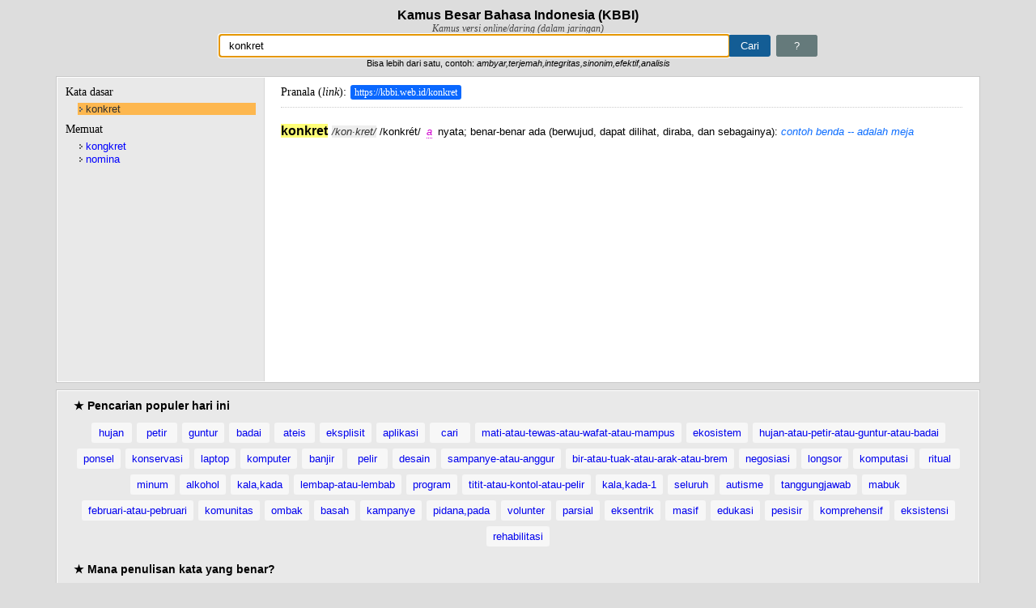

--- FILE ---
content_type: text/html; charset=UTF-8
request_url: https://kbbi.web.id/konkret
body_size: 19365
content:
<!DOCTYPE html>
<html lang="id">
    <head>
        <title>Arti kata konkret - Kamus Besar Bahasa Indonesia (KBBI) Online</title>
        <meta http-equiv="content-type" content="text/html;charset=utf-8" />
        <meta name="viewport" content="width=device-width, initial-scale=1">
        <meta name="description" content="Definisi/arti kata 'konkret' di Kamus Besar Bahasa Indonesia (KBBI) adalah /konkr&#233;t/ a nyata; benar-benar ada (berwujud, dapat dilihat, diraba, dan sebagai" />
        <meta name="google-site-verification" content="op92gV-vIf6qIgO6SGDJi69dEiiLC6oya-EXE1x17Ck" />
        <!-- bing site verification -->
        <meta name="msvalidate.01" content="3ECDA0E75C01FD5EC5CCFBFB4F68926C" />
        <meta name="keywords" content="KBBI,Kamus,Kamus Besar Bahasa Indonesia,KBBI online,kbbi daring,pusatbahasa,kamus indonesia,kkbi, kamus online, arti kata" />
        <meta name="author" content="Ebta Setiawan" />
        <!-- <meta name="monetag" content="73e68d3be8da796450fbe49890301b26">  -->
        <!-- link rel="alternate" hreflang="id, id-id, en-us, en-id" href="https://kbbi.web.id" -->
        <link rel="shortcut icon" href="favicon.ico" />
        <link rel="amphtml" href="https://kbbi.web.id/konkret.html" />        <style>
*,:after,:before{-webkit-box-sizing:border-box;-moz-box-sizing:border-box;box-sizing:border-box}
body{margin:0;padding:10px;font:normal 13px "Helvetica Neue",Helvetica,Arial,sans-serif;background-color:#ddd}
h1{font-size:16px;text-align:center;margin:0}
h2{font-size:14px;margin:0}
h3{margin:0;font:normal 14px Georgia,Times}
#subtitle{text-align:center;font:italic 12px Georgia,Times;color:#454545}
form{text-align:center}
#me{padding:5px 21px;text-decoration:none;border:1px solid #657a7b;border-radius:3px;background:#657a7b;color:#fff;margin-left:3px;font-size:inherit}
#me:hover{background-color:#ccc}
#toTop{position:fixed;bottom:10px;width:36px;height:36px;right:20px;border-radius:20px;padding:7px;background-color:#2b2b2b;background-color:rgba(0,0,0,.6);display:none;text-decoration:none;text-align:center}
#toTop:active,#toTop:visited{color:#fff}
#toTop:hover{background:#f39c12;background:rgba(243,156,18,.6)}
.ad-link{background:#fff;margin-left:16.667%;border-left:1px solid #d7d7d7;padding:5px 0}
#w{background-position:99% 50%;background-repeat:no-repeat;border:1px solid #aaa;border-right-width:0;border-radius:3px 0 0 3px;padding:5px 11px;width:50%;font-size:inherit}
.loading{background-image:url([data-uri])}
#cari{background-color:#135d95;border:1px solid #135d95;padding:5px 13px;color:#fff;font-size:inherit;margin-left:0;border-radius:0 3px 3px 0}
#wrap1,#wrap2,.content{width:100%;max-width:1140px;min-width:460px;min-height:200px;margin:10px auto;overflow:hidden;outline:1px solid #c9c9c9;border:1px solid #fff;background-color:#e9e9e9}
#wrap1{min-height:60px;padding:10px 20px}
p.popular-words{text-align:center}
.col a,.popular-words a{text-decoration:none;padding:5px 8px;background-color:#f7f7f7;border-radius:3px;display:inline-block;min-width:50px;margin:0 3px 7px;text-align:center}
.col a{padding:5px 2px}
.col{float:left;width:173px;margin-right:10px;min-height:450px;margin-bottom:20px}
#info{padding:0 10px;margin-bottom:10px;background-color:#f4ff81;color:#333;line-height:200%}
strong.found,strong.not-found{font-weight:400;padding:2px 5px;border-radius:3px;color:#fff}
strong.found{background-color:#28ce23}
strong.not-found{background-color:#ff5252}
.col a{display:block}
#social{width:320px;margin:0 auto}
#about{margin-bottom:10px}
#wrap2{padding:10px 20px}
#wrap2>ul{padding-left:25px}
#wrap2 ul ul{padding-left:25px}
.content:after{content:"";display:table;clear:both}
#word{width:255px;border-right:0 solid #d9d9d9;padding:10px 10px 20px}
#word ul{padding:0 0 0 15px;margin:5px 0 10px}
#word li{list-style:none}
#word li a{text-decoration:none;color:#00f;display:block;margin-bottom:1px;background:url([data-uri]) no-repeat 2px 2px;padding-left:10px}
#word a:hover,.col a:hover,.popular-words a:hover{color:#fff;background-color:#55f}
#w3 li{color:#777}
#word a.cur{background-color:#fdb74f;font-weight:400;color:#303030}
#w1{margin-bottom:5px}
sup{font-size:8px}
#desc{width:-webkit-calc(100% - 255px);width:-moz-calc(100% - 255px);width:calc(100% - 255px);border-left:1px solid #d9d9d9;background-color:#fff;padding:10px 20px 20px}
#tdef{border-bottom:1px dotted #ccc;padding-bottom:10px;margin-bottom:10px}
.link-kata{text-decoration:none;padding:2px 5px;font-size:12px;background:#0a68ff;margin-left:5px;color:#fff;border-radius:3px}
.link-kata:hover{color:#ff6}
#next-popular{color:#fff;background-color:#3498db}
#next-popular:hover{background-color:#f39c12}
#desc,#word{float:left;border-color:#d7d7d7;min-height:200px}
#jsdata{display:none}
#tooltip{display:none;position:absolute;background-color:#f2b579;color:#0d0c0c;padding:5px 30px 5px 10px;border-radius:5px;max-width:220px;font-family:serif;font-size:small}
#tooltip-close{display:none;background-color:#e24b4b;color:#fff;font-weight:700;padding:5px 7px;font-size:small;position:absolute;font-family:serif;text-decoration:none;cursor:pointer}
em.jk{margin:0 3px;color:#d100cf;border-bottom:1px dotted #d100cf;cursor:pointer}
b.main{font-size:16px}
.mjk{color:#060}
.tur{padding-left:0}
.turmjk{color:#606}
.per-suku{font-style:italic;color:#333;background:#eee;margin-left:5px}
.notfound{font:normal 14px Consolas,monospace;background:#f9f8a9;padding:3px 5px;color:#d51616}
.highlight{background:#ff7}
.num{padding:0 5px;background:#c6e4c7;color:#000;border-radius:9px;text-shadow:1px 1px 2px #fff;font-size:12px}
.num1{background:#f8e1a2}
em.pb{color:#d14300;border-bottom:1px dotted #d14300;cursor:default}
em{color:#0a6cff}
.sumber{font:italic 11px Georgia;border-top:1px solid #ddd;margin:5px 0 0;color:#e7814c;padding-top:5px}
.eks-def{font-weight:700;margin:0 0 3px;color:#ed4f73}
#footer{text-align:center;color:#616161;text-shadow:1px 1px 1px #fff;font-size:11px}
#footer a{text-decoration:none;color:#333;border-bottom:1px dotted #616161}
#footer a:hover{color:#000}
@media screen and (max-width:740px){
#word{width:25%}
.ad-link{margin-left:0;border-width:0}
#w{width:70%}
#desc{width:75%}
}
@media (max-width:480px),handheld and (orientation:portrait){
body{padding:0}
#w{width:60%}
#wrap1,#wrap2,.content{width:100%;min-width:240px;margin-left:0;margin-right:0;padding-left:0;padding-right:0}
#wrap1,#wrap2{padding:10px}
#desc,#word{width:auto;float:none;margin:0;padding:10px}
#word{min-height:0;max-height:120px;overflow:scroll;overflow-y:scroll;overflow-x:hidden}
#word h3{margin:0 10px 0 0;float:left;font:bold 13px "Helvetica Neue",Helvetica,Arial,sans-serif}
#word ul{padding:0;margin:0}
#word li,#word li a{display:inline-block;min-width:50px;text-align:center}
#word li a{margin:0 3px 3px 0;background-image:none;padding:3px 5px;border-radius:3px;background:#95a5a6;color:#fff}
#w3 li{margin:0 3px 3px 0;border:1px dotted #aaa;border-radius:3px;padding:1px 3px;color:#777}
#desc{margin-top:0}
.col{width:47%}
}
</style>
        <script type="text/javascript">
!function(){"use strict";var _={},wd=window.document,zx;for(zx in _._1a=wd.URL.substr(wd.URL,wd.URL.lastIndexOf("/")+1),
_._1="untuk menandai kata yang berlabel itu",_._2=" digunakan dalam ragam",_._4={ark:"arkais ("+_._1+" tidak lazim)",
cak:"ragam cakapan ("+_._1+_._2+" ragam takbaku)",hor:"ragam hormat ("+_._1+_._2+" ragam resmi)",
kas:"kasar ("+_._1+_._2+" ragam yang tidak sopan)",kl:"klasik ("+_._1+_._2+" kesusasraan Melayu Klasik)",
a:"adjektiva (kata yang menjelaskan nomina atau Pronomina)",
adv:"adverbia (kata yang menjelaskan verba, adjektiva, adverbia lain, atau kalimat)",n:"nomina (kata benda)",
num:"numeralia (kata bilangan)",
p:"partikel (kelas kata yang meliputi kata depan, kata sambung, kata seru, kata sandang, ucapan salam)",
pron:"pronomina (kelas kata yang meliputi kata ganti, kata tunjuk, dan kata tanya)",v:"verba (kata kerja)",ki:"kiasan",
Jk:"Melayu Jakarta",Mal:"Melayu Malaysia",Bl:"Bali",Bt:"Batak",Dy:"Sayak",Jw:"Jawa",Lp:"Lampung",Mdr:"Madura",
Mk:"Minangkabau",Mn:"Minahasa",Mnd:"Menado",Plb:"Palembang",Sd:"Sunda",Ar:"Arab",Bld:"Belanda",Cn:"Cina",Ing:"Inggris",
It:"Italia",Jm:"Jerman",Jp:"Jepang",Lt:"Latin",Par:"Parsi",Prt:"Portugis",Skot:"Skotlandia",Skt:"Sanskerta",
Sp:"Spanyol",Yn:"Yunani",Adm:"administrasi dan kepegawaian",Anat:"anatomi",Antr:"antropologi",Ark:"Arkeologi",
Ars:"arsitektur",Astrol:"astrologi",Astron:"astronomi",Bakt:"bakteriologi",Bio:"biologi",Bot:"botani",Bud:"agama Budha",
Dag:"perdagangan",Dem:"demografi",Dik:"pendidikan",Dirg:"kedirgantaraan",Dok:"kedokteran dan fisiologi",
Ek:"ekonomi dan keuangan",El:"elektronika (kelistrikan dan teknik elektronika)",Ent:"entomologi",Far:"farmasi",
Fil:"filsafat",Filol:"folologi",Fis:"fisika",Geo:"geografi dan geologi",Graf:"grafika",Hid:"hidrologi",
Hidm:"hidrometeorologi",Hin:"agama Hindu",Hub:"perhubungan",Huk:"hukum",Hut:"kehutanan",Ikn:"perikanan",
Idt:"perindustrian dan kerjinan",Isl:"agama Islam",Kap:"perkapalan",Kat:"agama Katolik",Kim:"kimia",
Kom:"ilmu komunikasi (publisistik dan jurnalistik)",Komp:"komputer",Kris:"agama Kristen",Lay:"pelayaran",
Ling:"linguistik",Man:"manajemen",Mat:"matematika",Mek:"mekanika",Met:"meteorologi",Metal:"matalurgi",Mik:"mikologi",
Mil:"kemiliteran",Min:"mineralogi",Mus:"musik",Olr:"olahraga",Pet:"petrologi serta minyak dan gas bumi",
Pol:"politik dan pemerintahan",Psi:"psikologi",Sas:"susastra (sastra)",Sen:"kesenian",Sos:"sosiologi",Stat:"statistik",
Tan:"pertanian",Tas:"tasawuf",Tek:"teknik",telekom:"telekomunikasi",Terb:"penerbangan",Tern:"peternakan",Zool:"zoologi"}
,_._4)_._3+=zx;_._5=function(a){return wd.getElementById(a)},_._6=function(a){return _._5("d1").getElementsByTagName(a)}
,_._7=function(a,e){_._5(a).innerHTML=e},_._8=function(a){return _._5(a).value},_._9=function(a){_._5("w"
).className=a?"loading":""},_._19=function(a){return wd.createTextNode(a)},_._10=function(a,e,n){a.setAttribute(e,n)},
_._11=function(a,e){return a.getAttribute(e)},_._12=function(a){return wd.createElement(a)},_._13=function(a,e){
a.className=e},_._23=function(jsonString){JSON?_._22=JSON.parse(jsonString):_._22=eval("("+jsonString+")")},
_._28=function(a){a=a.replace(/,\s/,".");return(a=(a=a.replace(/([.\S]*)\s*\?\s*(.*)/,"$1_$2")).replace(
/(.*)<sup>(\d+)<\/sup>.*/,"$1-$2")).replace("-1","")},_._4a={},_._4a._1=0,_._4a._3=-1,_._26=function(a,e){var n=(
a=a||window.event).pageX,t=a.pageY,a=(void 0===n&&(n=a.clientX+wd.body.scrollLeft+wd.documentElement.scrollLeft,
t=a.clientY+wd.body.scrollTop+wd.documentElement.scrollTop),_._25),e=(a.innerHTML=e,a.style.display="block",
n+a.clientWidth>wd.body.clientWidth&&(n=wd.body.clientWidth-a.clientWidth),a.style.top=t+"px",a.style.left=n+"px",_._24)
e.style.display="block",e.style.top=a.style.top,e.style.left=n+a.clientWidth-e.clientWidth+"px"},_._27=function(){
_._25.style.display="none",_._24.style.display="none"},_._14=function(a){for(var e,n,t,i,r,l,s,o,d,u=_._6("em"),k=_._6(
"b"),p=0,c="",g=0,m=u.length,h=_._8("w").replace(/[."`':?]/g,"").replace(/\s{2,}/g," ").trim().toLowerCase(),f=function(
e){return function(a){_._26(a,e.title)}},g=0;g<m;g+=1)2===(t=(c=(c=u[g].innerHTML).replace(/^\s+|,|\s+$/g,"")).split(" "
)).length&&(n=_._4[t[0]],t=_._4[t[1]],n)&&t&&(_._13(u[g],"jk"),_._10(u[g],"title",n+", "+t),u[g].addEventListener(
"click",f(u[g]))),-1!==_._3.indexOf(c)?(_._13(u[g],"jk"),_._4[c]&&_._10(u[g],"title",_._4[c]),u[g].addEventListener(
"click",f(u[g]))):-1!==c.indexOf("pb")&&(_._13(u[g],"pb"),_._10(u[g],"title","Peribahasa"));if(k.length)for(m=k.length,
s=_._22[a].w,g=0;g<m;g+=1){if(e=k[g],0===g&&_._13(e,"main"),o=(c=e.innerHTML).toLowerCase().replace(/\u00b7/g,""
).replace("<sup>","-").replace("</sup>",""),s=s.toLowerCase().replace(/<.*/,""),isNaN(c))if(-1!==c.indexOf("--")?_._13(e
,"mjk"):0===c.indexOf("-")?_._13(e,"turmjk"):0!==g&&_._13(e,"tur"),-1!==(h=h.replace(/[\s-]+atau[\s-]+/i,",")).indexOf(
","))for(l=(i=h.split(",")).length,r=r=0;r<l;r++)1<i[r].split(" ").length?-1!==o.replace("--",s).indexOf(i[r])&&(
e.className+=" highlight"):-1!==o.indexOf(i[r])&&(e.className+=" highlight");else 1<h.split(" ").length?-1!==o.replace(
"--",s).indexOf(h)&&(e.className+=" highlight"):-1!==o.indexOf(h)&&(e.className+=" highlight");else(p=1!==g&&1===c?!p:p
)?_._13(e,"num num1"):_._13(e,"num");-1!==c.indexOf("·")&&(e.innerHTML=c.replace(/\u00b7/g,""),(d=_._12("span")
).className="per-suku",d.innerHTML="/"+c.replace(/<.*/,"")+"/",e.parentNode.insertBefore(d,e.nextSibling))}},
_._15=function(){_._20.clientHeight>_._21.clientHeight?(_._20.style.borderWidth="1px",_._21.style.borderWidth="0",
_._21.style.height=_._20.clientHeight+"px"):(_._20.style.borderWidth="0",_._21.style.borderWidth="1px",
_._21.style.height="auto")},_._16=function(a){var e,n=_._5("jsdata"),t=n.hasOwnProperty("innerText"
)?"innerText":"textContent",n=n[t];a<0?(t=_._8("w"),_._7("d1",
'Maaf, tidak ditemukan kata yang dicari<br>Anda mencari kata <span class="notfound">'+t+'</span> dalam huruf kapital <span class="notfound">'+t.toUpperCase(
)+"</span>")):(_._22.length||_._23(n),-1===_._4a._2.search(/[\s-]+atau[\s-]+/i)?(t=_._28(_._22[a].w),
wd.title="Arti kata "+t+" - Kamus Besar Bahasa Indonesia (KBBI) Online",e=_._1a+t):(e=_._1a+_._4a._2,
wd.title="Kata "+_._4a._2.replace(/[\s-]+atau[\s-]+/i," atau "
)+" yg baku menurut Kamus Besar Bahasa Indonesia (KBBI) Online"),_._5("tdef"
).innerHTML='Pranala (<i>link</i>):<a class="link-kata" href="'+e+'">'+e+"</a>",window.history.pushState({},"",e),_._7(
"d1",_._22[a].d),_._5("d1").innerHTML=_._5("d1").innerHTML.replace("<br>",'<div class="sub_17">')+"</div>",_._14(a),
_._22[0].msg&&((n=_._5("info"))?n.innerHTML=_._22[0].msg:((n=_._12("div")).id="info",n.innerHTML=_._22[0].msg,(t=_._5(
"d1")).insertBefore(n,t.childNodes[0]))),_._5("d1").scrollTop=0),_._15()},_._17=function(a,e){var n,t,i,r=_._12("li"),
l=_._12("a");return _._10(l,"id",e),_._10(l,"href",_._1a+_._28(a)),_._10(l,"class","_"),l.innerHTML=a,
l.onclick=function(a){for(a.preventDefault(),n=_._20.getElementsByTagName("a"),i=0,t=n.length,i=0;i<t;i++)_._10(n[i],
"class","_");_._10(this,"class","cur"),_._16(this.id)},r.appendChild(l),r},_._18=function(a,e){var t,i,r,l,s,o,d,u,k,p,
e=e||_._8("w");return e?(-1===(t=4<(e=e.replace(/[^a-zA-Z0-9\s-_,]/g,"").replace(/\s{2,}/g," ").trim().replace(
/^(\w),(\w)$/i,"$1, $2")).length?e.replace(/,\s+/g,","):e).search(/[\s-]+atau[\s-]+/i)?_._5("w").value=t:_._5("w"
).value=t.replace(/[\s-]+atau[\s-]+/i," atau "),0<_._4a._1&&_._4a._2===t?_._16(_._4a._3):(_._4a._2=t,_._9(1),
i=window.XMLHttpRequest?new XMLHttpRequest:new ActiveXObject("Microsoft.ajax"),s=l=0,i.onreadystatechange=function(){
var a=i.status;if(4===i.readyState&&(200===a||404===a)){if(r=i.responseText||"",_._7("u1",""),_._7("u2",""),_._7("d1",""
),r=404===a?"":r){_._22={},_._23(r),u=_._22.length,_._4a._1=u,_._5("h3lain")&&_._20.removeChild(_._5("h3lain")),_._5(
"w3")&&_._20.removeChild(_._5("w3"));for(var e=0;e<u;e+=1)9!==(o=_._22[e]).x?(d=_._17(o.w,e),1===o.x?(_._5("u1"
).appendChild(d),l||(_._4a._3=e,_._16(e),d.children[0].className="cur",l=1)):5===o.x&&_._5("u2").appendChild(d)):(s||((
p=_._12("h3")).id="h3lain",p.innerHTML="Lainnya",_._20.appendChild(p),(p=_._12("div")).id="w3",k=_._12("ul"),
p.appendChild(k),_._20.appendChild(p),s=1),(d=_._12("li")).innerHTML=o.w,k.appendChild(d));!l&&0<u&&(_._4a._3=0,_._16(0)
)}else _._4a._3=-1,_._16(-1);_._15(),_._9(0);var n=n||[];n.push(["_trackPageview",t])}},i.open("GET",encodeURI(t
)+"/ajax_"+a.type+Math.random().toString(36).substr(2,5)),i.setRequestHeader("X-Requested-With","XMLHttpRequest"),
i.send())):_._9(0),!1},wd.addEventListener("DOMContentLoaded",function(){_._5("w").focus(),wd.f1.onsubmit=_._18,
_._20=_._5("word"),_._21=_._5("desc"),_._25=_._5("tooltip"),_._24=_._5("tooltip-close"),_._24.addEventListener("click",
function(){_._27()}),wd.addEventListener("scroll",function(){100<window.scrollY?_._5("toTop"
).style.display="block":_._5("toTop").style.display="none"});for(var a=_._5("wrap1").getElementsByTagName("a"),
e=function(a){a.preventDefault(),_._18(a,this.innerHTML.replace(/\//g,"-atau-")),_._5("toTop").click()},
n=0;n<a.length;n++)a[n].addEventListener("click",e);_._22={};function t(a){for(a.preventDefault(),_._16(this.id),
n=0;n<r;n++)_._13(i[n],"");_._10(this,"class","cur")}var i=_._20.getElementsByTagName("a"),r=i.length;for(n=0;n<r;n++)i[
n].addEventListener("click",t);var l=_._5("jsdata"),s=l.hasOwnProperty("innerText")?"innerText":"textContent";if(l[s]
)for(_._4a._2=_._8("w"),_._23(l[s]),_._4a._1=_._22.length,n=0;n<_._22.length;n++)if(1===_._22[n].x||1===_._22.length
)return _._4a._3=n,_._16(n),!0}),String.prototype.trim||!function(){var a=/^[\s\uFEFF\xA0]+|[\s\uFEFF\xA0]+$/g;
String.prototype.trim=function(){return this.replace(a,"")}}()}();
</script>

        <!-- Google Analytics -->
        <!-- <script async src="https://www.googletagmanager.com/gtag/js?id=UA-31471830-1"></script>
        <script>
        window.dataLayer = window.dataLayer || [];
        function gtag(){dataLayer.push(arguments);}
        gtag('js', new Date());
        gtag('config', 'UA-31471830-1');
        </script> -->

        <!-- Google tag (gtag.js) -->
        <script async src="https://www.googletagmanager.com/gtag/js?id=G-H5QGEQPM1G"></script>
        <script>
        window.dataLayer = window.dataLayer || [];
        function gtag(){dataLayer.push(arguments);}
        gtag('js', new Date());
        gtag('config', 'G-H5QGEQPM1G');
        </script>
        <!-- End Google Analytics -->
            
                <script async src="//pagead2.googlesyndication.com/pagead/js/adsbygoogle.js"></script>
        <script>
          (adsbygoogle = window.adsbygoogle || []).push({
            google_ad_client: "ca-pub-4963618410655354",
            enable_page_level_ads: true
          });
        </script>
                <!-- <script data-cfasync="false" async type="text/javascript" src="//dt.betoyanracks.com/rDe8ThrGQU0/LoQQl"></script> -->
        <!-- <script>(function(s,u,z,p){s.src=u,s.setAttribute('data-zone',z),p.appendChild(s);})(document.createElement('script'),
        'https://zovidree.com/tag.min.js',7596944,document.body||document.documentElement)</script> -->
    </head>

    <body>
        <h1 id="main">Kamus Besar Bahasa Indonesia (KBBI)</h1>
        <div id="subtitle">Kamus versi online/daring (dalam jaringan)</div>
        <form name="f1" action="index.php">
            <input type="text" name="w" id ="w" aria-label="Pencarian" value="konkret" /><input type="submit" value="Cari" id="cari"/>
            <a id="me" href="#about" title="Tentang KBBI ini">?</a><br />
            <small>Bisa lebih dari satu, contoh: <i>ambyar,terjemah,integritas,sinonim,efektif,analisis</i></small>
        </form>

        <div class="content">
            <div id="word">
                    <h3 id="h3lema">Kata dasar</h3>
                    <div id="w1"><ul id="u1"><li><a id='1' href='./konkret' class='cur'>konkret</a></li></ul></div>
                    <h3 id="h3sublema">Memuat</h3>
                    <div id="w2"><ul id="u2"><li><a id='0' href='./kongkret'>kongkret</a></li><li><a id='2' href='./nomina'>nomina</a></li></ul></div>
                            </div>
            <div id="desc">                
                <h3 id="tdef">Pranala (<i>link</i>): <a class='link-kata' href='https://kbbi.web.id/konkret'>https://kbbi.web.id/konkret</a>                </h3>

                <div style="width:100px; height:10px;"></div>
                <div id="d1">
                    <div id="info"></div><b>kon&#183;kret</b> /konkr&#233;t/ <em>a</em> nyata; benar-benar ada (berwujud, dapat dilihat, diraba, dan sebagainya): <em>contoh benda -- adalah meja</em>                </div>

                                <script async src="//pagead2.googlesyndication.com/pagead/js/adsbygoogle.js"></script>
                <!-- kbbi-resp-main -->
                <ins class="adsbygoogle"
                     style="display:block"
                     data-ad-client="ca-pub-4963618410655354"
                     data-ad-slot="4970508362"
                         data-ad-format="auto"
                         data-full-width-responsive="true"></ins>
                <script>
                (adsbygoogle = window.adsbygoogle || []).push({});
                </script>
                            </div>
        </div>

        <div id="wrap1">
            <h2>&#9733; Pencarian populer hari ini</h2>
<p class="popular-words">
<a href="hujan" title="kata 'hujan' (6.274 kali)">hujan</a><a href="petir" title="kata 'petir' (5.786 kali)">petir</a><a href="guntur" title="kata 'guntur' (5.258 kali)">guntur</a><a href="badai" title="kata 'badai' (3.297 kali)">badai</a><a href="ateis" title="kata 'ateis' (3.093 kali)">ateis</a><a href="eksplisit" title="kata 'eksplisit' (2.932 kali)">eksplisit</a><a href="aplikasi" title="kata 'aplikasi' (1.534 kali)">aplikasi</a><a href="cari" title="kata 'cari' (1.152 kali)">cari</a><a href="mati-atau-tewas-atau-wafat-atau-mampus" title="kata 'mati-atau-tewas-atau-wafat-atau-mampus' (894 kali)">mati-atau-tewas-atau-wafat-atau-mampus</a><a href="ekosistem" title="kata 'ekosistem' (845 kali)">ekosistem</a><a href="hujan-atau-petir-atau-guntur-atau-badai" title="kata 'hujan-atau-petir-atau-guntur-atau-badai' (769 kali)">hujan-atau-petir-atau-guntur-atau-badai</a><a href="ponsel" title="kata 'ponsel' (725 kali)">ponsel</a><a href="konservasi" title="kata 'konservasi' (646 kali)">konservasi</a><a href="laptop" title="kata 'laptop' (607 kali)">laptop</a><a href="komputer" title="kata 'komputer' (604 kali)">komputer</a><a href="banjir" title="kata 'banjir' (598 kali)">banjir</a><a href="pelir" title="kata 'pelir' (590 kali)">pelir</a><a href="desain" title="kata 'desain' (574 kali)">desain</a><a href="sampanye-atau-anggur" title="kata 'sampanye-atau-anggur' (562 kali)">sampanye-atau-anggur</a><a href="bir-atau-tuak-atau-arak-atau-brem" title="kata 'bir-atau-tuak-atau-arak-atau-brem' (534 kali)">bir-atau-tuak-atau-arak-atau-brem</a><a href="negosiasi" title="kata 'negosiasi' (531 kali)">negosiasi</a><a href="longsor" title="kata 'longsor' (531 kali)">longsor</a><a href="komputasi" title="kata 'komputasi' (523 kali)">komputasi</a><a href="ritual" title="kata 'ritual' (518 kali)">ritual</a><a href="minum" title="kata 'minum' (513 kali)">minum</a><a href="alkohol" title="kata 'alkohol' (502 kali)">alkohol</a><a href="kala,kada" title="kata 'kala,kada' (496 kali)">kala,kada</a><a href="lembap-atau-lembab" title="kata 'lembap-atau-lembab' (495 kali)">lembap-atau-lembab</a><a href="program" title="kata 'program' (493 kali)">program</a><a href="titit-atau-kontol-atau-pelir" title="kata 'titit-atau-kontol-atau-pelir' (492 kali)">titit-atau-kontol-atau-pelir</a><a href="kala,kada-1" title="kata 'kala,kada-1' (492 kali)">kala,kada-1</a><a href="seluruh" title="kata 'seluruh' (485 kali)">seluruh</a><a href="autisme" title="kata 'autisme' (481 kali)">autisme</a><a href="tanggungjawab" title="kata 'tanggungjawab' (443 kali)">tanggungjawab</a><a href="mabuk" title="kata 'mabuk' (443 kali)">mabuk</a><a href="februari-atau-pebruari" title="kata 'februari-atau-pebruari' (435 kali)">februari-atau-pebruari</a><a href="komunitas" title="kata 'komunitas' (432 kali)">komunitas</a><a href="ombak" title="kata 'ombak' (431 kali)">ombak</a><a href="basah" title="kata 'basah' (427 kali)">basah</a><a href="kampanye" title="kata 'kampanye' (414 kali)">kampanye</a><a href="pidana,pada" title="kata 'pidana,pada' (405 kali)">pidana,pada</a><a href="volunter" title="kata 'volunter' (390 kali)">volunter</a><a href="parsial" title="kata 'parsial' (388 kali)">parsial</a><a href="eksentrik" title="kata 'eksentrik' (388 kali)">eksentrik</a><a href="masif" title="kata 'masif' (376 kali)">masif</a><a href="edukasi" title="kata 'edukasi' (364 kali)">edukasi</a><a href="pesisir" title="kata 'pesisir' (353 kali)">pesisir</a><a href="komprehensif" title="kata 'komprehensif' (351 kali)">komprehensif</a><a href="eksistensi" title="kata 'eksistensi' (333 kali)">eksistensi</a><a href="rehabilitasi" title="kata 'rehabilitasi' (331 kali)">rehabilitasi</a>
</p><h2>&#9733; Mana penulisan kata yang benar?</h2>
<p class="popular-words">
    <div class="col">
        <a href="./abjad-atau-abjat">abjad/abjat</a>
        <a href="./akte-atau-akta">akte/akta</a>
        <a href="./aktivitas-atau-aktifitas">aktivitas/aktifitas</a>
        <a href="./akidah-atau-aqidah">akidah/aqidah</a>
        <a href="./amfibi-atau-amphibi">amfibi/amphibi</a>
        <a href="./andal-atau-handal">andal/handal</a>
        <a href="./analisis-atau-analisa">analisis/analisa</a>
        <a href="./antre-atau-antri">antre/antri</a>
        <a href="./apotek-atau-apotik">apotek/apotik</a>
        <a href="./asas-atau-azaz">asas/azaz</a>
        <a href="./atlet-atau-atlit">atlet/atlit</a>
        <a href="./atmosfer-atau-atmosfir">atmosfer/atmosfir</a>
        <a href="./azan-atau-adzan">azan/adzan</a>
        <a href="./belum-atau-belom">belum/belom</a>
        <a href="./bengep-atau-bengap">bengep/bengap</a>
        <a href="./besok-atau-esok">besok/esok</a>
    </div>
    <div class="col">
        <a href="./biosfer-atau-biosfir">biosfer/biosfir</a>
        <a href="./blanko-atau-blangko">blanko/blangko</a>
        <a href="./cabai-atau-cabe">cabai/cabe</a>
        <a href="./cendekiawan-atau-cendikiawan">cendekiawan/cendikiawan</a>
        <a href="./daftar-atau-daptar">daftar/daptar</a>
        <a href="./dekoratif-atau-dekoratip">dekoratif/dekoratip</a>
        <a href="./dekret-atau-dekrit">dekret/dekrit</a>
        <a href="./detail-atau-detil">detail/detil</a>
        <a href="./diagnosis-atau-diagnosa">diagnosis/diagnosa</a>
        <a href="./durian-atau-duren">durian/duren</a>
        <a href="./efektif-atau-efektip">efektif/efektip</a>
        <a href="./efektifitas-atau-efektivitas">efektifitas/efektivitas</a>
        <a href="./ekstra-atau-extra">ekstra/extra</a>
        <a href="./elite-atau-elit">elite/elit</a>
        <a href="./embus-atau-hembus">embus/hembus</a>
        <a href="./faksimile-atau-faksimili-atau-faksimil">faksimile/faksimili/faksimil</a>
    </div>
    <div class="col">
        <a href="./februari-atau-pebruari">februari/pebruari</a>
        <a href="./fondasi-atau-pondasi">fondasi/pondasi</a>
        <a href="./formal-atau-formil">formal/formil</a>
        <a href="./foto-atau-photo">foto/photo</a>
        <a href="./frekuensi-atau-frekwensi">frekuensi/frekwensi</a>
        <a href="./gizi-atau-gisi">gizi/gisi</a>
        <a href="./gladi-atau-geladi">gladi/geladi</a>
        <a href="./gubuk-atau-gubug">gubuk/gubug</a>
        <a href="./hadis-atau-hadist">hadis/hadist</a>
        <a href="./hafal-atau-hapal">hafal/hapal</a>
        <a href="./hakikat-atau-hakekat">hakikat/hakekat</a>
        <a href="./hierarki-atau-hirarki">hierarki/hirarki</a>
        <a href="./hipotesis-atau-hipotesa">hipotesis/hipotesa</a>
        <a href="./ijazah-atau-ijasah">ijazah/ijasah</a>
        <a href="./imaginasi-atau-imajinasi">imaginasi/imajinasi</a>
        <a href="./imbau-atau-himbau">imbau/himbau</a>
    </div>
    <div class="col">
        <a href="./indera-atau-indra">indera/indra</a>
        <a href="./insaf-atau-insyaf">insaf/insyaf</a>
        <a href="./isap-atau-hisap">isap/hisap</a>
        <a href="./istri-atau-isteri">istri/isteri</a>
        <a href="./izin-atau-ijin">izin/ijin</a>
        <a href="./jadwal-atau-jadual">jadwal/jadual</a>
        <a href="./jenazah-atau-jenasah">jenazah/jenasah</a>
        <a href="./jenderal-atau-jendral">jenderal/jendral</a>
        <a href="./justru-atau-justeru">justru/justeru</a>
        <a href="./karena-atau-karna">karena/karna</a>
        <a href="./karier-atau-karir">karier/karir</a>
        <a href="./karisma-atau-kharisma">karisma/kharisma</a>
        <a href="./kategori-atau-katagori">kategori/katagori</a>
        <a href="./komoditi-atau-komoditas">komoditi/komoditas</a>
        <a href="./komplet-atau-komplit">komplet/komplit</a>
        <a href="./kreatif-atau-kreatip">kreatif/kreatip</a>
    </div>
    <div class="col">
        <a href="./kualitas-atau-kwalitas">kualitas/kwalitas</a>
        <a href="./kuitansi-atau-kwitansi">kuitansi/kwitansi</a>
        <a href="./lembap-atau-lembab">lembap/lembab</a>
        <a href="./lubang-atau-lobang">lubang/lobang</a>
        <a href="./makhluk-atau-mahluk">makhluk/mahluk</a>
        <a href="./masjid-atau-mesjid">masjid/mesjid</a>
        <a href="./metode-atau-metoda">metode/metoda</a>
        <a href="./menyolok-atau-mencolok">menyolok/mencolok</a>
        <a href="./miliar-atau-milyar">miliar/milyar</a>
        <a href="./nampak-atau-tampak">nampak/tampak</a>
        <a href="./napas-atau-nafas">napas/nafas</a>
        <a href="./nasihat-atau-nasehat">nasihat/nasehat</a>
        <a href="./negatif-atau-negatip">negatif/negatip</a>
        <a href="./negeri-atau-negri">negeri/negri</a>
        <a href="./nomor-atau-nomer">nomor/nomer</a>
        <a href="./november-atau-nopember">november/nopember</a>
    </div>
    <div class="col">
        <a href="./objek-atau-obyek">objek/obyek</a>
        <a href="./objektif-atau-obyektif">objektif/obyektif</a>
        <a href="./paham-atau-faham">paham/faham</a>
        <a href="./pikir-atau-fikir">pikir/fikir</a>
        <a href="./praktik-atau-praktek">praktik/praktek</a>
        <a href="./provinsi-atau-propinsi">provinsi/propinsi</a>
        <a href="./rapot-atau-rapor">rapot/rapor</a>
        <a href="./risiko-atau-resiko">risiko/resiko</a>
        <a href="./sariawan-atau-seriawan">sariawan/seriawan</a>
        <a href="./sekretaris-atau-sekertaris">sekretaris/sekertaris</a>
        <a href="./sistem-atau-sistim">sistem/sistim</a>
        <a href="./standarisasi-atau-standardisasi">standarisasi/standardisasi</a>
        <a href="./subjek-atau-subyek">subjek/subyek</a>
        <a href="./teknik-atau-tehnik">teknik/tehnik</a>
        <a href="./teknologi-atau-tehnologi">teknologi/tehnologi</a>
        <a href="./zaman-atau-jaman">zaman/jaman</a>
    </div>
</p>        </div>

        <div id="wrap2">
            <h2 id="about">&#10004; Tentang KBBI daring ini</h2>
<p>Aplikasi Kamus Besar Bahasa Indonesia (KBBI) ini merupakan KBBI Daring (Dalam Jaringan / <i>Online</i> tidak resmi) yang dibuat untuk memudahkan pencarian, penggunaan dan pembacaan arti kata (lema/sub lema). Berbeda dengan beberapa situs web (laman/<i>website</i>) sejenis, kami berusaha memberikan berbagai fitur lebih, seperti kecepatan akses, tampilan dengan berbagai warna pembeda untuk jenis kata, tampilan yang pas untuk segala perambah web baik komputer desktop, laptop maupun telepon pintar dan sebagainya. Fitur-fitur selengkapnya bisa dibaca dibagian <a href="#fitur">Fitur KBBI Daring</a>.</p>

<p>Database utama KBBI Daring ini masih mengacu pada KBBI Daring Edisi III, sehingga isi (kata dan arti) tersebut merupakan Hak Cipta Badan Pengembangan dan Pembinaan Bahasa, <a href="http://badanbahasa.kemdikbud.go.id/" target="_blank" rel="noopener">Kemdikbud</a> (dahulu Pusat Bahasa). Diluar data utama, kami berusaha menambah kata-kata baru yang akan diberi keterangan tambahan dibagian akhir arti atau definisi dengan "Definisi Eksternal". Semoga semakin menambah khazanah referensi pendidikan di Indonesia dan bisa memberikan manfaat yang luas. Aplikasi ini lebih bersifat sebagai arsip saja, agar pranala/tautan (<i>link</i>) yang mengarah ke situs ini tetap tersedia. Untuk mencari kata dari KBBI edisi V (terbaru), silakan merujuk ke website resmi di <a href="https://kbbi.kemdikbud.go.id" target="_blank" rel="noopener">kbbi.kemdikbud.go.id</a></p>

<h2 id="fitur">&#10004; Fitur KBBI Daring</h2>
    <ul>
        <li>Pencarian satu kata atau banyak kata sekaligus</li>
        <li>Tampilan yang sederhana dan ringan untuk kemudahan penggunaan</li>
        <li>Proses pengambilan data yang sangat cepat, pengguna tidak perlu memuat ulang (<i>reload/refresh</i>) jendela atau laman web (<i>website</i>) untuk mencari kata berikutnya</li>
        <li>Arti kata ditampilkan dengan warna yang memudahkan mencari lema maupun sub lema. Berikut beberapa penjelasannya:
            <ul>
                <li>Jenis kata atau keterangan istilah semisal n (nomina), v (verba) dengan warna merah muda (pink) dengan garis bawah titik-titik. Arahkan mouse untuk melihat keterangannya (belum semua ada keterangannya)</li>
                <li>Arti ke-1, 2, 3 dan seterusnya ditandai dengan huruf tebal dengan latar lingkaran</li>
                <li>Contoh penggunaan lema/sub-lema ditandai dengan warna biru</li>
                <li>Contoh dalam peribahasa ditandai dengan warna oranye</li>
                <li>Ketika diklik hasil dari daftar kata "Memuat", hasil yang sesuai dengan kata pencarian akan ditandai dengan latar warna kuning</li>
            </ul>
        </li>
        <li>Menampilkan hasil baik yang ada di dalam kata dasar maupun turunan, dan arti atau definisi akan ditampilkan tanpa harus mengunduh ulang data dari server</li>
        <li>Pranala (<i>Pretty Permalink/Link</i>) yang indah dan mudah diingat untuk definisi kata, misalnya :
            <ul>
                <li>Kata 'rumah' akan mempunyai pranala (<i>link</i>) di https://kbbi.web.id/rumah</li>
                <li>Kata 'pintar' akan mempunyai pranala (<i>link</i>) di https://kbbi.web.id/pintar</li>
                <li>Kata 'komputer' akan mempunyai pranala (<i>link</i>) di https://kbbi.web.id/komputer</li>
                <li>dan seterusnya</li>
            </ul>
            Sehingga diharapkan pranala (<i>link</i>) tersebut dapat digunakan sebagai referensi dalam penulisan, baik di dalam jaringan maupun di luar jaringan.
        </li>
        <li>Aplikasi dikembangkan dengan konsep <i>Responsive Design</i>, artinya tampilan situs web (<i>website</i>) KBBI ini akan cocok di berbagai media, misalnya smartphone ( Tablet pc, iPad, iPhone, Tab), termasuk komputer dan netbook/laptop. Tampilan web akan menyesuaikan dengan ukuran layar yang digunakan.</li>
        <li>Tambahan kata-kata baru diluar KBBI edisi III</li>
        <li>Penulisan singkatan di bagian definisi seperti misalnya: yg, dng, dl, tt, dp, dr dan lainnya ditulis lengkap, tidak seperti yang terdapat di KBBI PusatBahasa.</li>
    </ul>
</p>

<h2 id="notes">&#10004; Informasi Tambahan</h2>
<p>Tidak semua hasil pencarian, terutama jika kata yang dicari terdiri dari 2 atau 3 huruf, akan ditampilkan semua. Jika hasil pencarian dari daftar kata "Memuat" sangat banyak, maka hasil yang dapat langsung di klik akan dibatasi jumlahnya. Selain itu, untuk pencarian banyak kata sekaligus, sistem hanya akan mencari kata yang terdiri dari 4 huruf atau lebih. Misalnya yang dicari adalah "air, minyak, larut", maka hasil pencarian yang akan ditampilkan adalah minyak dan larut saja.</p>
<p>Untuk pencarian banyak kata sekaligus, bisa dilakukan dengan memisahkan masing-masing kata dengan tanda koma, misalnya: <code>ajar,program,komputer</code> (untuk mencari kata ajar, program dan komputer). Jika ditemukan, hasil utama akan ditampilkan dalam kolom "kata dasar" dan hasil yang berupa kata turunan akan ditampilkan dalam kolom "Memuat". Pencarian banyak kata ini hanya akan mencari kata dengan minimal panjang 4 huruf, jika kata yang panjangnya 2 atau 3 huruf maka kata tersebut akan diabaikan.</p>
<p>Edisi online/daring ini merupakan alternatif versi KBBI Offline yang sudah dibuat sebelumnya (dengan kosakata yang lebih banyak). Bagi yang ingin mendapatkan KBBI Offline (tidak memerlukan koneksi internet), silakan mengunjungi halaman web ini <a href="https://ebsoft.web.id/baru-kbbi-offline-1-5-mendukung-pencarian-dengan-regular-expression/" target="_blank" rel="noopener">KBBI Offline</a>. Jika ada masukan, saran dan perbaikan terhadap kbbi daring ini, silakan mengirimkan ke alamat email: <code>ebta.setiawan || gmail || com</code></p>
<p>Kami sebagai pengelola website berusaha untuk terus menyaring iklan yang tampil agar tetap menampilkan iklan yang pantas. Tetapi jika anda melihat iklan yang tidak sesuai atau tidak pantas di website kbbi.web.id, ini silakan klik <a class="lapor" href="https://goo.gl/forms/DJHdVU8V05Ju4gZv2" target="_blank" rel="noopener">Laporkan Iklan</a></p>
                        <script async src="//pagead2.googlesyndication.com/pagead/js/adsbygoogle.js"></script>
            <!-- kbbi resp 2 -->
            <ins class="adsbygoogle"
                 style="display:block"
                 data-ad-client="ca-pub-4963618410655354"
                 data-ad-slot="5429223963"
                     data-ad-format="auto"
                     data-full-width-responsive="true"></ins>
            <script>
            (adsbygoogle = window.adsbygoogle || []).push({});
            </script>
            
        </div> <!-- #wrap2 -->

        <a href="#main" id="toTop">
            <svg width="19" height="19" viewBox="0 0 1792 1792" xmlns="http://www.w3.org/2000/svg"><path d="M1683 1331l-166 165q-19 19-45 19t-45-19l-531-531-531 531q-19 19-45 19t-45-19l-166-165q-19-19-19-45.5t19-45.5l742-741q19-19 45-19t45 19l742 741q19 19 19 45.5t-19 45.5z" fill="#fff"/></svg>
        </a>

        <textarea label="hidden" id="jsdata">[{&quot;x&quot;:5,&quot;w&quot;:&quot;kongkret&quot;,&quot;d&quot;:&quot;&lt;b&gt;kong&amp;#183;kret&lt;\/b&gt; \/kongkr&amp;#233;t\/ ? &lt;b&gt;konkret&lt;\/b&gt;&quot;,&quot;msg&quot;:&quot;&quot;},{&quot;x&quot;:1,&quot;w&quot;:&quot;konkret&quot;,&quot;d&quot;:&quot;&lt;b&gt;kon&amp;#183;kret&lt;\/b&gt; \/konkr&amp;#233;t\/ &lt;em&gt;a&lt;\/em&gt; nyata; benar-benar ada (berwujud, dapat dilihat, diraba, dan sebagainya): &lt;em&gt;contoh benda -- adalah meja&lt;\/em&gt;&quot;},{&quot;x&quot;:5,&quot;w&quot;:&quot;nomina&quot;,&quot;d&quot;:&quot;&lt;b&gt;no&amp;#183;mi&amp;#183;na&lt;\/b&gt; &lt;em&gt;n Ling&lt;\/em&gt; kelas kata yang dalam bahasa Indonesia ditandai oleh tidak dapatnya bergabung dengan kata &lt;em&gt;tidak,&lt;\/em&gt; misalnya &lt;em&gt;rumah&lt;\/em&gt; adalah nomina karena tidak mungkin dikatakan &lt;em&gt;tidak rumah,&lt;\/em&gt; biasanya dapat berfungsi sebagai subjek atau objek dari klausa;&lt;br\/&gt;&lt;b&gt;-- abstrak&lt;\/b&gt; &lt;em&gt;Ling&lt;\/em&gt; nomina yang biasanya berasal dari adjektiva atau verba, yang tidak menunjuk pada sebuah objek tetapi pada suatu kejadian atau pada suatu abstraksi; &lt;br\/&gt;&lt;b&gt;-- atributif&lt;\/b&gt; &lt;em&gt;Ling&lt;\/em&gt; nomina yang mewatasi nomina lain, misalnya &lt;em&gt;hutan&lt;\/em&gt; dalam &lt;em&gt;anjing hutan&lt;\/em&gt;; &lt;br\/&gt;&lt;b&gt;-- kolektif&lt;\/b&gt; &lt;em&gt;Ling&lt;\/em&gt; nomina yang menunjukkan kelompok orang, benda, atau ide; &lt;br\/&gt;&lt;b&gt;-- konkret&lt;\/b&gt; &lt;em&gt;Ling&lt;\/em&gt; nomina yang menunjukkan benda berwujud; &lt;br\/&gt;&lt;b&gt;-- predikatif&lt;\/b&gt; &lt;em&gt;Ling&lt;\/em&gt; nomina atau pronomina yang berfungsi sebagai predikat, misalnya &lt;em&gt;guru&lt;\/em&gt; dalam &lt;em&gt;Simon menjadi guru&lt;\/em&gt;, dan &lt;em&gt;dia&lt;\/em&gt; dalam &lt;em&gt;itu dia&lt;\/em&gt;; &lt;br\/&gt;&lt;b&gt;-- verbal&lt;\/b&gt; &lt;em&gt;Ling&lt;\/em&gt; nomina yang fungsi dan maknanya berdekatan dengan verba&quot;}]</textarea>
        <div id="tooltip"></div>
        <div id="tooltip-close">&#215;</div>
        <div style="text-align: center;">
    <a href="https://www.digitalocean.com/?refcode=56bd0567d168&utm_campaign=Referral_Invite&utm_medium=Referral_Program&utm_source=badge">
        <img src="https://web-platforms.sfo2.digitaloceanspaces.com/WWW/Badge%202.svg" alt="DigitalOcean Referral Badge" width="200" height="65"/></a>
</div>
<div id="footer">KBBI Daring (<i>Online</i>) &copy; 2012-2025 versi 2.9<br />
    Database utama menggunakan KBBI Daring edisi III, Hak Cipta Badan Pengembangan dan Pembinaan Bahasa (Pusat Bahasa)</div>
        
        
        <script type="text/javascript">
!function(){"use strict";function c(i,t){var e;if(t=t||{},this.trackingClick=!1,this.trackingClickStart=0,
this.targetElement=null,this.touchStartX=0,this.touchStartY=0,this.lastTouchIdentifier=0,
this.touchBoundary=t.touchBoundary||10,this.layer=i,this.tapDelay=t.tapDelay||200,this.tapTimeout=t.tapTimeout||700,
!c.notNeeded(i)){for(var n=["onMouse","onClick","onTouchStart","onTouchMove","onTouchEnd","onTouchCancel"],o=this,r=0,
a=n.length;r<a;r++)o[n[r]]=function(t,e){return function(){return t.apply(e,arguments)}}(o[n[r]],o);s&&(
i.addEventListener("mouseover",this.onMouse,!0),i.addEventListener("mousedown",this.onMouse,!0),i.addEventListener(
"mouseup",this.onMouse,!0)),i.addEventListener("click",this.onClick,!0),i.addEventListener("touchstart",
this.onTouchStart,!1),i.addEventListener("touchmove",this.onTouchMove,!1),i.addEventListener("touchend",this.onTouchEnd,
!1),i.addEventListener("touchcancel",this.onTouchCancel,!1),Event.prototype.stopImmediatePropagation||(
i.removeEventListener=function(t,e,n){var o=Node.prototype.removeEventListener;"click"===t?o.call(i,t,e.hijacked||e,n
):o.call(i,t,e,n)},i.addEventListener=function(t,e,n){var o=Node.prototype.addEventListener;"click"===t?o.call(i,t,
e.hijacked||(e.hijacked=function(t){t.propagationStopped||e(t)}),n):o.call(i,t,e,n)}),"function"==typeof i.onclick&&(
e=i.onclick,i.addEventListener("click",function(t){e(t)},!1),i.onclick=null)}}var t=0<=navigator.userAgent.indexOf(
"Windows Phone"),s=0<navigator.userAgent.indexOf("Android")&&!t,r=/iP(ad|hone|od)/.test(navigator.userAgent)&&!t,
a=r&&/OS 4_\d(_\d)?/.test(navigator.userAgent),u=r&&/OS [6-7]_\d/.test(navigator.userAgent),
o=0<navigator.userAgent.indexOf("BB10");c.prototype.needsClick=function(t){switch(t.nodeName.toLowerCase()){
case"button":case"select":case"textarea":if(t.disabled)return!0;break;case"input":if(r&&"file"===t.type||t.disabled
)return!0;break;case"label":case"iframe":case"video":return!0}return/\bneedsclick\b/.test(t.className)},
c.prototype.needsFocus=function(t){switch(t.nodeName.toLowerCase()){case"textarea":return!0;case"select":return!s;
case"input":switch(t.type){case"button":case"checkbox":case"file":case"image":case"radio":case"submit":return!1}
return!t.disabled&&!t.readOnly;default:return/\bneedsfocus\b/.test(t.className)}},c.prototype.sendClick=function(t,e){
var n;document.activeElement&&document.activeElement!==t&&document.activeElement.blur(),e=e.changedTouches[0],(
n=document.createEvent("MouseEvents")).initMouseEvent(this.determineEventType(t),!0,!0,window,1,e.screenX,e.screenY,
e.clientX,e.clientY,!1,!1,!1,!1,0,null),n.forwardedTouchEvent=!0,t.dispatchEvent(n)},
c.prototype.determineEventType=function(t){return s&&"select"===t.tagName.toLowerCase()?"mousedown":"click"},
c.prototype.focus=function(t){var e;r&&t.setSelectionRange&&0!==t.type.indexOf("date"
)&&"time"!==t.type&&"month"!==t.type?(e=t.value.length,t.setSelectionRange(e,e)):t.focus()},
c.prototype.updateScrollParent=function(t){var e,n=t.fastClickScrollParent;if(!n||!n.contains(t)){e=t;do{if(
e.scrollHeight>e.offsetHeight){n=e,t.fastClickScrollParent=e;break}}while(e=e.parentElement)}n&&(
n.fastClickLastScrollTop=n.scrollTop)},c.prototype.getTargetElementFromEventTarget=function(t){
return t.nodeType===Node.TEXT_NODE?t.parentNode:t},c.prototype.onTouchStart=function(t){var e,n,o;if(!(
1<t.targetTouches.length)){if(e=this.getTargetElementFromEventTarget(t.target),n=t.targetTouches[0],r){if((
o=window.getSelection()).rangeCount&&!o.isCollapsed)return!0;if(!a){if(
n.identifier&&n.identifier===this.lastTouchIdentifier)return t.preventDefault(),!1;this.lastTouchIdentifier=n.identifier
,this.updateScrollParent(e)}}this.trackingClick=!0,this.trackingClickStart=t.timeStamp,this.targetElement=e,
this.touchStartX=n.pageX,this.touchStartY=n.pageY,t.timeStamp-this.lastClickTime<this.tapDelay&&t.preventDefault()}
return!0},c.prototype.touchHasMoved=function(t){var t=t.changedTouches[0],e=this.touchBoundary;return Math.abs(
t.pageX-this.touchStartX)>e||Math.abs(t.pageY-this.touchStartY)>e},c.prototype.onTouchMove=function(t){
return this.trackingClick&&(this.targetElement!==this.getTargetElementFromEventTarget(t.target)||this.touchHasMoved(t)
)&&(this.trackingClick=!1,this.targetElement=null),!0},c.prototype.findControl=function(t){
return void 0!==t.control?t.control:t.htmlFor?document.getElementById(t.htmlFor):t.querySelector(
"button, input:not([type=hidden]), keygen, meter, output, progress, select, textarea")},c.prototype.onTouchEnd=function(
t){var e,n,o,i=this.targetElement;if(!this.trackingClick)return!0;if(t.timeStamp-this.lastClickTime<this.tapDelay
)return this.cancelNextClick=!0;if(t.timeStamp-this.trackingClickStart>this.tapTimeout)return!0;if(
this.cancelNextClick=!1,this.lastClickTime=t.timeStamp,e=this.trackingClickStart,this.trackingClick=!1,
this.trackingClickStart=0,u&&(o=t.changedTouches[0],(i=document.elementFromPoint(o.pageX-window.pageXOffset,
o.pageY-window.pageYOffset)||i).fastClickScrollParent=this.targetElement.fastClickScrollParent),"label"===(
o=i.tagName.toLowerCase())){if(n=this.findControl(i)){if(this.focus(i),s)return!1;i=n}}else if(this.needsFocus(i)
)return 100<t.timeStamp-e||r&&window.top!==window&&"input"===o?this.targetElement=null:(this.focus(i),this.sendClick(i,t
),r&&"select"===o||(this.targetElement=null,t.preventDefault())),!1;return!(!r||a||!(n=i.fastClickScrollParent
)||n.fastClickLastScrollTop===n.scrollTop)||(this.needsClick(i)||(t.preventDefault(),this.sendClick(i,t)),!1)},
c.prototype.onTouchCancel=function(){this.trackingClick=!1,this.targetElement=null},c.prototype.onMouse=function(t){
return!this.targetElement||!(!t.forwardedTouchEvent&&t.cancelable&&(!this.needsClick(this.targetElement
)||this.cancelNextClick)&&(t.stopImmediatePropagation?t.stopImmediatePropagation():t.propagationStopped=!0,
t.stopPropagation(),t.preventDefault(),1))},c.prototype.onClick=function(t){return this.trackingClick?(
this.targetElement=null,!(this.trackingClick=!1)):"submit"===t.target.type&&0===t.detail||((t=this.onMouse(t))||(
this.targetElement=null),t)},c.prototype.destroy=function(){var t=this.layer;s&&(t.removeEventListener("mouseover",
this.onMouse,!0),t.removeEventListener("mousedown",this.onMouse,!0),t.removeEventListener("mouseup",this.onMouse,!0)),
t.removeEventListener("click",this.onClick,!0),t.removeEventListener("touchstart",this.onTouchStart,!1),
t.removeEventListener("touchmove",this.onTouchMove,!1),t.removeEventListener("touchend",this.onTouchEnd,!1),
t.removeEventListener("touchcancel",this.onTouchCancel,!1)},c.notNeeded=function(t){var e,n;if(
void 0===window.ontouchstart)return!0;if(n=+(/Chrome\/([0-9]+)/.exec(navigator.userAgent)||[,0])[1]){if(!s)return!0;if(
e=document.querySelector("meta[name=viewport]")){if(-1!==e.content.indexOf("user-scalable=no"))return!0;if(
31<n&&document.documentElement.scrollWidth<=window.outerWidth)return!0}}if(o&&10<=(n=navigator.userAgent.match(
/Version\/([0-9]*)\.([0-9]*)/))[1]&&3<=n[2]&&(e=document.querySelector("meta[name=viewport]"))){if(
-1!==e.content.indexOf("user-scalable=no"))return!0;if(document.documentElement.scrollWidth<=window.outerWidth)return!0}
return"none"===t.style.msTouchAction||"manipulation"===t.style.touchAction||!!(27<=+(/Firefox\/([0-9]+)/.exec(
navigator.userAgent)||[,0])[1]&&(e=document.querySelector("meta[name=viewport]"))&&(-1!==e.content.indexOf(
"user-scalable=no")||document.documentElement.scrollWidth<=window.outerWidth)
)||"none"===t.style.touchAction||"manipulation"===t.style.touchAction},c.attach=function(t,e){return new c(t,e)},
"function"==typeof define&&"object"==typeof define.amd&&define.amd?define(function(){return c}
):"undefined"!=typeof module&&module.exports?(module.exports=c.attach,module.exports.FastClick=c):window.FastClick=c}(),
"addEventListener"in document&&document.addEventListener("DOMContentLoaded",function(){FastClick.attach(document.body)},
!1),function(a,c){"use strict";for(var t,e=document.getElementsByTagName("a"),n=0;n<e.length;n++)null!==(t=e[n
].attributes.href===c?null:e[n].attributes.href.nodeValue.toString())&&1<t.length&&-1!=t.indexOf("#")&&(e[n
].onclick=function(){var t,e=this.attributes.href.nodeValue.toString(),n=e.substr(0,e.indexOf("#")),e=e.substr(
e.indexOf("#")+1);if(t=document.getElementById(e)){var o=u(),i=(s(t)-o)/33;
a.history&&"function"==typeof a.history.pushState&&a.history.pushState({},c,n+"#"+e);for(var r=1;r<=33;r++)!function(){
var t=i*r;setTimeout(function(){a.scrollTo(0,t+o)},15*r)}();return!1}});var s=function(t){for(
var e=-0;t.offsetParent!=c&&null!=t.offsetParent;)e+=t.offsetTop+(null!=t.clientTop?t.clientTop:0),t=t.offsetParent;
return e},u=function(){return a.pageYOffset!==c?a.pageYOffset:(
document.documentElement.scrollTop!==c?document.documentElement:document.body).scrollTop}}(window);
</script>
        <script>
            if ('addEventListener' in document) {
                document.addEventListener('DOMContentLoaded', function() {
                    FastClick.attach(document.body);
                }, false);
            }
        </script>
    </body>

</html>


--- FILE ---
content_type: text/html; charset=utf-8
request_url: https://www.google.com/recaptcha/api2/aframe
body_size: 267
content:
<!DOCTYPE HTML><html><head><meta http-equiv="content-type" content="text/html; charset=UTF-8"></head><body><script nonce="tfFOu3hAzbhIpWORv352rQ">/** Anti-fraud and anti-abuse applications only. See google.com/recaptcha */ try{var clients={'sodar':'https://pagead2.googlesyndication.com/pagead/sodar?'};window.addEventListener("message",function(a){try{if(a.source===window.parent){var b=JSON.parse(a.data);var c=clients[b['id']];if(c){var d=document.createElement('img');d.src=c+b['params']+'&rc='+(localStorage.getItem("rc::a")?sessionStorage.getItem("rc::b"):"");window.document.body.appendChild(d);sessionStorage.setItem("rc::e",parseInt(sessionStorage.getItem("rc::e")||0)+1);localStorage.setItem("rc::h",'1769426829545');}}}catch(b){}});window.parent.postMessage("_grecaptcha_ready", "*");}catch(b){}</script></body></html>